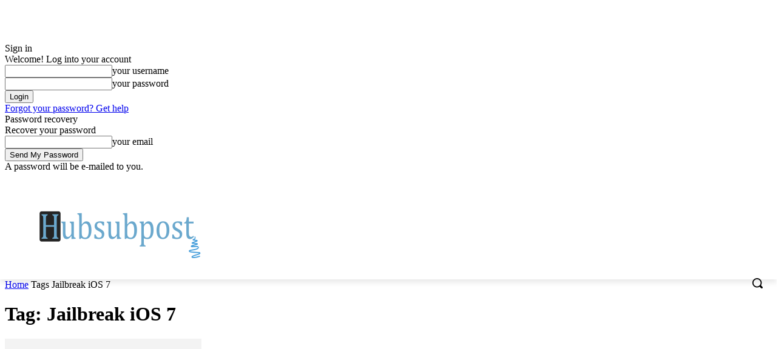

--- FILE ---
content_type: text/html; charset=utf-8
request_url: https://accounts.google.com/o/oauth2/postmessageRelay?parent=https%3A%2F%2Fhubsubpost.com&jsh=m%3B%2F_%2Fscs%2Fabc-static%2F_%2Fjs%2Fk%3Dgapi.lb.en.2kN9-TZiXrM.O%2Fd%3D1%2Frs%3DAHpOoo_B4hu0FeWRuWHfxnZ3V0WubwN7Qw%2Fm%3D__features__
body_size: 165
content:
<!DOCTYPE html><html><head><title></title><meta http-equiv="content-type" content="text/html; charset=utf-8"><meta http-equiv="X-UA-Compatible" content="IE=edge"><meta name="viewport" content="width=device-width, initial-scale=1, minimum-scale=1, maximum-scale=1, user-scalable=0"><script src='https://ssl.gstatic.com/accounts/o/2580342461-postmessagerelay.js' nonce="k_35qK74zDZOMPL6fJ6mQw"></script></head><body><script type="text/javascript" src="https://apis.google.com/js/rpc:shindig_random.js?onload=init" nonce="k_35qK74zDZOMPL6fJ6mQw"></script></body></html>

--- FILE ---
content_type: text/html; charset=utf-8
request_url: https://www.google.com/recaptcha/api2/aframe
body_size: 267
content:
<!DOCTYPE HTML><html><head><meta http-equiv="content-type" content="text/html; charset=UTF-8"></head><body><script nonce="WEA-hmbgytGIn8HQex6ezA">/** Anti-fraud and anti-abuse applications only. See google.com/recaptcha */ try{var clients={'sodar':'https://pagead2.googlesyndication.com/pagead/sodar?'};window.addEventListener("message",function(a){try{if(a.source===window.parent){var b=JSON.parse(a.data);var c=clients[b['id']];if(c){var d=document.createElement('img');d.src=c+b['params']+'&rc='+(localStorage.getItem("rc::a")?sessionStorage.getItem("rc::b"):"");window.document.body.appendChild(d);sessionStorage.setItem("rc::e",parseInt(sessionStorage.getItem("rc::e")||0)+1);localStorage.setItem("rc::h",'1769621657002');}}}catch(b){}});window.parent.postMessage("_grecaptcha_ready", "*");}catch(b){}</script></body></html>